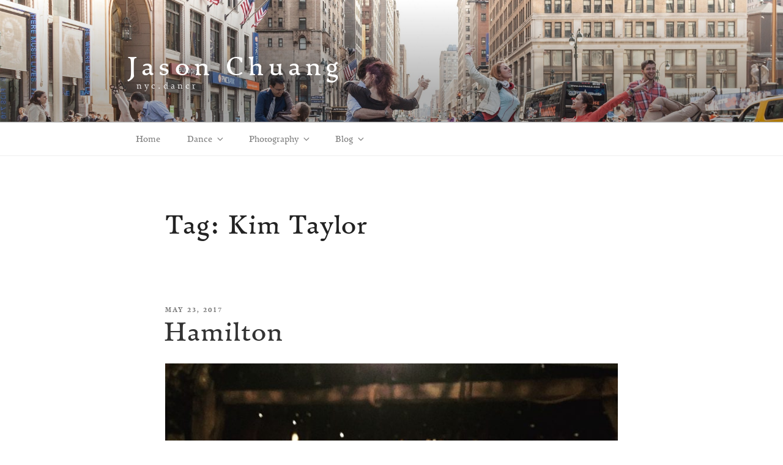

--- FILE ---
content_type: text/css
request_url: https://nyc.dan.cr/wp-content/themes/twentyseventeen-nycdancr/assets/css/common.css?ver=6.9
body_size: 1531
content:
/** Remove horizontal overflow in Firefox on mobile. **/
html {
	overflow-x: hidden;
}

/** Default font styles **/
body {
	font-family: Ashbury;
	font-weight: normal;
	overflow-x: hidden;
}
strong {
	font-weight: bold;
}

/** Default cursor behavior for images **/
img {
	pointer-events: none;
}
a {
	cursor: pointer;
}
a img {
	pointer-events: auto;
	cursor: pointer;
}

/** Default headers **/
h1, h2, h3 {
	font-family: Satyr;
	font-weight: normal;
	margin-bottom: 0.25em;
}
h3 {
	margin-top: 0;
	padding-top: 0;
}

/** THEME: Color all clickable links blue **/
.entry-content a:focus,
.entry-content a:hover,
.entry-summary a:focus,
.entry-summary a:hover,
.widget a:focus,
.widget a:hover,
.site-footer .widget-area a:focus,
.site-footer .widget-area a:hover,
.posts-navigation a:focus,
.posts-navigation a:hover,
.comment-metadata a:focus,
.comment-metadata a:hover,
.comment-metadata a.comment-edit-link:focus,
.comment-metadata a.comment-edit-link:hover,
.comment-reply-link:focus,
.comment-reply-link:hover,
.widget_authors a:focus strong,
.widget_authors a:hover strong,
.entry-title a:focus,
.entry-title a:hover,
.entry-meta a:focus,
.entry-meta a:hover,
.page-links a:focus .page-number,
.page-links a:hover .page-number,
.entry-footer a:focus,
.entry-footer a:hover,
.entry-footer .cat-links a:focus,
.entry-footer .cat-links a:hover,
.entry-footer .tags-links a:focus,
.entry-footer .tags-links a:hover,
.post-navigation a:focus,
.post-navigation a:hover,
.pagination a:not(.prev):not(.next):focus,
.pagination a:not(.prev):not(.next):hover,
.comments-pagination a:not(.prev):not(.next):focus,
.comments-pagination a:not(.prev):not(.next):hover,
.logged-in-as a:focus,
.logged-in-as a:hover,
a:focus .nav-title,
a:hover .nav-title,
.edit-link a:focus,
.edit-link a:hover,
.site-info a:focus,
.site-info a:hover,
.widget .widget-title a:focus,
.widget .widget-title a:hover,
.widget ul li a:focus,
.widget ul li a:hover {
		color: #007acc;
		-webkit-box-shadow: inset 0 0 0 rgba(0, 0, 0, 0), 0 3px 0 rgba(0, 122, 204, 0.5);
		box-shadow: inset 0 0 0 rgba(0, 0, 0, 0), 0 3px 0 rgba(0, 122, 204, 0.5);
}

/** THEME: Site title and subtitle **/
.site-title {
	font-family: Satyr;
	font-weight: normal;
	font-size: 3rem;
	line-height: 3rem;
	letter-spacing: 7.2px;
	text-transform: none;
	margin-top: 0.75em;
	color: #fff;
	text-shadow: 1px 1px 20px #666;
}
.site-description {
	font-family: Satyr;
	font-weight: normal;
	font-size: 1rem;
	line-height: 1rem;
	letter-spacing: 0.25em;
	text-transform: none;
	margin-left: 15px;
	margin-bottom: 0.25em;
	color: #fff;
	text-shadow: 1px 1px 10px #666;
}

/** THEME: Page header **/
.entry-title,
body.page:not(.twentyseventeen-front-page) .entry-title,
.page .panel-content .entry-title,
.single-post .entry-title,
.page-title {
	font-family: Satyr;
	font-weight: normal;
	font-size: 3rem;
	line-height: 3rem;
	letter-spacing: 0.02em;
	text-transform: none;
}

/** THEME: Other elements **/
.nav-title {
	font-family: Satyr;
	font-weight: normal;
	font-size: 1.2em;
}
.page.page-one-column .entry-header {
	margin-bottom: 0em;
}
.twentyseventeen-front-page.page-one-column .entry-header {
	margin-bottom: 4em;
}

/** THEME: Footer width on desktop **/
@media screen and (min-width: 48em) {
	.site-info {
		width: 80%;
	}
}

/** THEME: Layout for top navigation menu **/
.main-navigation {
	font-family: Satyr;
	font-weight: normal;
	font-size: 1rem;
	line-height: 1rem;
}
.navigation-top .wrap {
	padding-top: 2px;
	padding-bottom: 2px;
}
.navigation-top a {
	font-family: Satyr;
	font-weight: normal;
}
.navigation-top a,
.navigation-top .current-menu-item .sub-menu a, 
.navigation-top .current-menu-parent .sub-menu a {
	color: #808080;
}
.navigation-top .current-menu-item a, 
.navigation-top .current-menu-parent a,
.navigation-top .current-menu-parent .sub-menu .current-menu-item a {
	color: #000000;
}
.navigation-top a:hover,
.navigation-top a:focus,
.navigation-top .current-menu-item a:hover,
.navigation-top .current-menu-item a:focus, 
.navigation-top .current-menu-parent a:hover,
.navigation-top .current-menu-parent a:focus,
.navigation-top .current-menu-parent .sub-menu .current-menu-item a:hover,
.navigation-top .current-menu-parent .sub-menu .current-menu-item a:focus {
	color: #007acc;
}
@media screen and (min-width: 48em) {
	.navigation-top ul ul {
		 box-shadow: 2px 2px 8px #999;
	}
	.site-header .menu-scroll-down {
		padding-top: 0.5em;
		padding-bottom: 0.5em;
	}
}

/** THEME: Remove animation on top navigation menu **/
.main-navigation li li {
		-webkit-transition: background-color 0s;
		transition: background-color 0s;
}
.main-navigation li li a {
		-webkit-transition: color 0s;
		transition: color 0s;
}

/** THEME: Remove inverted colors on top navigation menu **/
.main-navigation li li:hover,
.main-navigation li li.focus {
		background: #fff;
}
.main-navigation li li.focus > a,
.main-navigation li li:focus > a,
.main-navigation li li:hover > a,
.main-navigation li li a:hover,
.main-navigation li li a:focus,
.main-navigation li li.current_page_item a:hover,
.main-navigation li li.current-menu-item a:hover,
.main-navigation li li.current_page_item a:focus,
.main-navigation li li.current-menu-item a:focus {
		color: #007acc;
}

/** THEME: Set maximum page widths (wrap elements) on desktop **/
@media screen and (min-width: 48em) {
	.navigation-top .wrap {
		max-width: 960px;
		padding-left: 3em;
		padding-right: 3em;
	}
	.wrap {
		max-width: 960px;
		padding-left: 3em;
		padding-right: 3em;
	}
	.page.page-one-column:not(.twentyseventeen-front-page) #primary {
		max-width: 740px;
		padding-left: 3em;
		padding-right: 3em;
	}
	.single-post:not(.has-sidebar) #primary {
		max-width: 640px;
	}
}

/** THEME: Remove byline and footer from single posts. **/
.single-post .byline {
	display: none;
}
.single-post .entry-footer {
	display: none;
}

/** Video player **/
.mejs-container {
	margin-bottom: 6px;
}

/** THEME: Table has no borders **/
table, tbody, tr {
    border: none;
}


--- FILE ---
content_type: text/css
request_url: https://nyc.dan.cr/wp-content/themes/twentyseventeen-nycdancr/assets/fonts/fonts.css?ver=6.9
body_size: 189
content:
@font-face{ 
	font-family: Satyr;
	src: url('satyr10-regular-webfont.woff') format('woff');
	font-weight: normal;
	font-style: normal;
}

@font-face {
	font-family: Satyr;
	src: url('satyr10-italic-webfont.woff') format('woff');
	font-weight: normal;
	font-style: italic;
}

@font-face {
	font-family: Ashbury;
	src: url('ashburylig-webfont.woff') format('woff');
	font-weight: normal;
	font-style: normal;
}

@font-face {
	font-family: Ashbury;
	src: url('ashburyligita-webfont.woff') format('woff');
	font-weight: normal;
	font-style: italic;
}

@font-face {
	font-family: Ashbury;
	src: url('ashburybol-webfont.woff') format('woff');
	font-weight: bold;
	font-style: normal;
}

@font-face {
	font-family: Ashbury;
	src: url('ashburybolita-webfont.woff') format('woff');
	font-weight: bold;
	font-style: italic;
}


--- FILE ---
content_type: text/css
request_url: https://nyc.dan.cr/wp-content/themes/twentyseventeen-nycdancr/assets/css/shortcode.css?ver=6.9
body_size: 64
content:
/** Instagram shortcode **/
a.insta_icon {
	box-shadow: none;
}


--- FILE ---
content_type: text/css
request_url: https://nyc.dan.cr/wp-content/themes/twentyseventeen-nycdancr/assets/css/preview.css?ver=6.9
body_size: 560
content:
.previews-container {
	line-height: 10px;
	max-width: 450px;
	max-height: 450px;
	overflow: hidden;
	margin-bottom: 10px;
}
.preview-container {}
.preview-image-link img {
	border-radius: 6px;
	max-width: 80px;
	max-height: 80px;
	margin: 0 10px 10px 0;
}
a.preview-image-link,
a.preview-image-link:hover {
	box-shadow: none;
}

.summaries-container {}
.summary-container {
	margin: 0;
	padding: 0;
	overflow: hidden;
	position: relative;
	list-style: none;
}
@media screen and (min-width: 20em) {
	.summary-container {
		padding-left: 0px;
		margin-bottom: 30px;
		min-height: 200px;
	}
	.summary-container img {
		position: static;
		display: block;
		border-radius: 8px;
		max-width: 200px;
		max-height: 200px;
		margin: 10px 0 10px 0;
	}
}
@media screen and (min-width: 30em) {
	.summary-container {
		padding-left: 170px;
		min-height: 170px;
	}
	.summary-container img {
		position: absolute;
		top: 0;
		left: 0;
		border-radius: 7.5px;
		max-width: 160px;
		max-height: 160px;
	}
}
@media screen and (min-width: 48em) {
	.summary-container {
		padding-left: 265px;
		min-height: 250px;
		max-width: 48em;
	}
	.summary-container img {
		position: absolute;
		top: 0;
		left: 0;
		border-radius: 10px;
		max-width: 240px;
		max-height: 240px;
	}
}
.summary-date {
	display: inline-block;
	color: #767676;
	font-family: Ashbury;
	font-weight: bold;
	font-size: 0.65em;
	line-height: 1;
	letter-spacing: 0.18em;
	margin: 1em 0 0 0;
	padding: 0;
	text-transform: uppercase;
}
.summary-title {
	font-family: Satyr;
	font-weight: normal;
	font-size: 1.6em;
	line-height: 1;
	text-transform: none;
	margin: 0 0 0.5em 0;
	padding: 0;
}
a.summary-image-link,
a.summary-title-link {
	box-shadow: none;
}


--- FILE ---
content_type: text/css
request_url: https://nyc.dan.cr/wp-content/themes/twentyseventeen-nycdancr/assets/css/legacy.css?ver=6.9
body_size: 541
content:
/** Favorites shortcodes **/
span.heart_link,
span.info_link,
a.heart_link,
a.info_link {
	box-shadow: none;
	font-family: Ashbury;
	font-weight: lighter;
	font-size: 0.8rem;
}
a.heart_link i,
a.info_link i {
	font-size: 0.8rem;
}

/** Over-width images **/
@media screen and (min-width: 20em) {
	.overwide-180 {
		position: relative;
		width: 130%;
		left: -15%;
	}
	.overwide-150 {
		position: relative;
		width: 115%;
		left: -7.5%;
	}
	.overwide-180,
	.overwide-150,
	.overwide-120,
	.overwide-100 {
		margin: 0.4em 0 0 0;
	}
	.overwide-left {
		padding-right: 0.2em;
	}
	.overwide-right {
		padding-left: 0.2em;
	}
	.overwide-left-inner {
		padding-right: 0.2em;	
	}
	.overwide-right-inner {
		padding-left: 0.2em;
	}
}
@media screen and (min-width: 48em) {
	.overwide-180 {
		position: relative;
		width: 150%;
		left: -25%;
	}
	.overwide-150 {
		position: relative;
		width: 130%;
		left: -15%;
	}
	.overwide-180,
	.overwide-150,
	.overwide-120,
	.overwide-100 {
		margin: 1.0em 0 0 0;
	}
	.overwide-left {
		padding-right: 0.5em;
	}
	.overwide-right {
		padding-left: 0.5em;
	}
	.overwide-left-inner {
		padding-right: 0.5em;	
	}
	.overwide-right-inner {
		padding-left: 0.5em;
	}
}
@media screen and (min-width: 67em) {
	.overwide-180 {
		position: relative;
		width: 200%;
		left: -50%;
	}
	.overwide-150 {
		position: relative;
		width: 160%;
		left: -30%;
	}
	.overwide-180,
	.overwide-150,
	.overwide-120,
	.overwide-100 {
		margin: 1.5em 0 0 0;
	}
	.overwide-left {
		padding-right: 0.75em;
	}
	.overwide-right {
		padding-left: 0.75em;
	}
	.overwide-left-inner {
		padding-right: 0.75em;	
	}
	.overwide-right-inner {
		padding-left: 0.75em;
	}
}
.overwide-180,
.overwide-150,
.overwide-120,
.overwide-100 {
	padding: 0;
	line-height: 0;
}
.overwide-120 {
	position: relative;
	width: 120%;
	left: -10%;
}
.overwide-left {
	display: inline-block;
	width: 50%;
}
.overwide-right {
	display: inline-block;
	width: 50%;
}
.overwide-left-outer {
	display: inline-block;
	width: 10%;	
}
.overwide-left-inner {
	display: inline-block;
	width: 40%;
}
.overwide-right-inner {
	display: inline-block;
	width: 40%;
}
.overwide-right-outer {
	display: inline-block;
	width: 10%;	
}

.overwide-caption {
	margin-top: 0.667em;
	margin-bottom: 5em;
	font-size: 0.85em;
	font-style: italic;
	font-weight: lighter;
}


--- FILE ---
content_type: text/css
request_url: https://nyc.dan.cr/wp-content/themes/twentyseventeen-nycdancr/style.css?ver=6.9
body_size: 183
content:
/*
 Theme Name:   nyc.dan.cr
 Theme URI:    http://jason.chuang.nyc/twentyseventeen-nycdancr/
 Description:  nyc.dan.cr (extends Twenty Seventeen)
 Author:       Jason Chuang
 Author URI:   http://jason.chuang.nyc
 Template:     twentyseventeen
 Text Domain:  twenty-seventeen-nycdancr
*/



--- FILE ---
content_type: text/javascript
request_url: https://nyc.dan.cr/wp-content/themes/twentyseventeen-nycdancr/assets/js/preview.js?ver=6.9
body_size: 32
content:
var nyc_dancr = "Hello World!";


--- FILE ---
content_type: text/plain
request_url: https://www.google-analytics.com/j/collect?v=1&_v=j102&a=1689974663&t=pageview&_s=1&dl=https%3A%2F%2Fnyc.dan.cr%2Ftag%2Fkim-taylor%2F&ul=en-us%40posix&dt=Kim%20Taylor%20%E2%80%93%20Jason%20Chuang&sr=1280x720&vp=1280x720&_u=IEBAAEABAAAAACAAI~&jid=1202595697&gjid=896650284&cid=883264356.1766493904&tid=UA-8338361-8&_gid=332895768.1766493904&_r=1&_slc=1&z=862189140
body_size: -449
content:
2,cG-LZHCT1YWGH